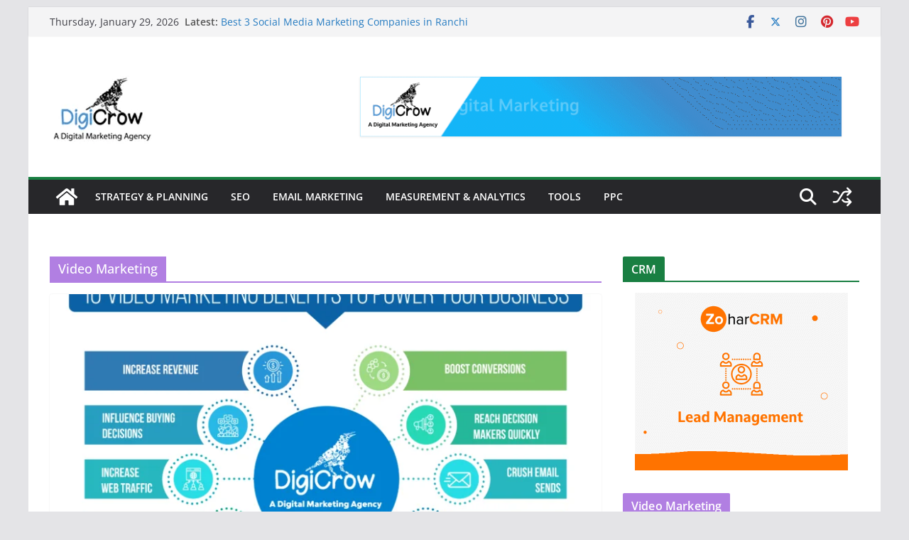

--- FILE ---
content_type: text/html; charset=UTF-8
request_url: https://blog.digicrow.in/video-marketing/
body_size: 17828
content:
<!doctype html><html lang="en-US" prefix="og: https://ogp.me/ns#"><head><meta charset="UTF-8"/><link rel="preconnect" href="https://fonts.gstatic.com/" crossorigin /><meta name="viewport" content="width=device-width, initial-scale=1"><link rel="profile" href="http://gmpg.org/xfn/11"/><title>Video Marketing Archives - DigiCrow Blog | Digital Marketing Insights &amp; AI Trends from Jharkhand</title><meta name="robots" content="follow, index, max-snippet:-1, max-video-preview:-1, max-image-preview:large"/><link rel="canonical" href="https://blog.digicrow.in/video-marketing/" /><meta property="og:locale" content="en_US" /><meta property="og:type" content="article" /><meta property="og:title" content="Video Marketing Archives - DigiCrow Blog | Digital Marketing Insights &amp; AI Trends from Jharkhand" /><meta property="og:url" content="https://blog.digicrow.in/video-marketing/" /><meta property="og:site_name" content="https://digicrow.in" /><meta property="article:publisher" content="https://www.facebook.com/ConsultDigiCrow" /><meta name="twitter:card" content="summary_large_image" /><meta name="twitter:title" content="Video Marketing Archives - DigiCrow Blog | Digital Marketing Insights &amp; AI Trends from Jharkhand" /><meta name="twitter:label1" content="Posts" /><meta name="twitter:data1" content="10" /> <script type="application/ld+json" class="rank-math-schema">{"@context":"https://schema.org","@graph":[{"@type":"Place","@id":"https://blog.digicrow.in/#place","geo":{"@type":"GeoCoordinates","latitude":"23.37578","longitude":"85.31319"},"hasMap":"https://www.google.com/maps/search/?api=1&amp;query=23.37578,85.31319","address":{"@type":"PostalAddress","streetAddress":"404, B Block, Panchwati Tower","addressLocality":"Harmu Road","addressRegion":"Ranchi","postalCode":"834001","addressCountry":"India"}},{"@type":"Organization","@id":"https://blog.digicrow.in/#organization","name":"DigiCrow Consulting","url":"https://blog.digicrow.in","sameAs":["https://www.facebook.com/ConsultDigiCrow"],"email":"consult@digicrow.in","address":{"@type":"PostalAddress","streetAddress":"404, B Block, Panchwati Tower","addressLocality":"Harmu Road","addressRegion":"Ranchi","postalCode":"834001","addressCountry":"India"},"logo":{"@type":"ImageObject","@id":"https://blog.digicrow.in/#logo","url":"https://blog.digicrow.in/wp-content/uploads/2024/01/footer-logo-1.png","contentUrl":"https://blog.digicrow.in/wp-content/uploads/2024/01/footer-logo-1.png","caption":"https://digicrow.in","inLanguage":"en-US","width":"112","height":"112"},"contactPoint":[{"@type":"ContactPoint","telephone":"+91-840-606-6666","contactType":"customer support"}],"description":"DigiCrow Consulting stands as the premier Digital Marketing Agency in Ranchi, specializing in elevating businesses through strategic Social Media Marketing and robust SEO services. Nestled in the heart of Ranchi, we harness the power of digital tools to boost your online presence, ensuring your brand stands out in local searches. As a leading SEO Company in Ranchi, our expertise in local SEO tactics ensures your business captures the attention of the local audience, driving traffic and fostering growth. With DigiCrow, experience tailored marketing solutions that resonate with your target demographic, making your brand the go-to choice in Ranchi\u2019s bustling market.\r\n\r\n #bestdigitalmarketingagencyinranchi #socialmediamarketingcompanyinranchi","legalName":"DigiCrow Consulting","location":{"@id":"https://blog.digicrow.in/#place"}},{"@type":"WebSite","@id":"https://blog.digicrow.in/#website","url":"https://blog.digicrow.in","name":"https://digicrow.in","alternateName":"DigiCrow","publisher":{"@id":"https://blog.digicrow.in/#organization"},"inLanguage":"en-US"},{"@type":"BreadcrumbList","@id":"https://blog.digicrow.in/video-marketing/#breadcrumb","itemListElement":[{"@type":"ListItem","position":"1","item":{"@id":"https://blog.digicrow.in","name":"Home"}},{"@type":"ListItem","position":"2","item":{"@id":"https://blog.digicrow.in/video-marketing/","name":"Video Marketing"}}]},{"@type":"CollectionPage","@id":"https://blog.digicrow.in/video-marketing/#webpage","url":"https://blog.digicrow.in/video-marketing/","name":"Video Marketing Archives - DigiCrow Blog | Digital Marketing Insights &amp; AI Trends from Jharkhand","isPartOf":{"@id":"https://blog.digicrow.in/#website"},"inLanguage":"en-US","breadcrumb":{"@id":"https://blog.digicrow.in/video-marketing/#breadcrumb"}}]}</script> <link rel='dns-prefetch' href='//www.googletagmanager.com' /><link rel='dns-prefetch' href='//fonts.googleapis.com' /><link rel="alternate" type="application/rss+xml" title="DigiCrow Blog | Digital Marketing Insights &amp; AI Trends from Jharkhand &raquo; Feed" href="https://blog.digicrow.in/feed/" /><link rel="alternate" type="application/rss+xml" title="DigiCrow Blog | Digital Marketing Insights &amp; AI Trends from Jharkhand &raquo; Comments Feed" href="https://blog.digicrow.in/comments/feed/" /><link rel="alternate" type="application/rss+xml" title="DigiCrow Blog | Digital Marketing Insights &amp; AI Trends from Jharkhand &raquo; Video Marketing Category Feed" href="https://blog.digicrow.in/video-marketing/feed/" />
 <script src="//www.googletagmanager.com/gtag/js?id=G-22SH9CDSC6"  data-cfasync="false" data-wpfc-render="false" type="text/javascript" async></script> <script data-cfasync="false" data-wpfc-render="false" type="text/javascript">var mi_version = '9.11.1';
				var mi_track_user = true;
				var mi_no_track_reason = '';
								var MonsterInsightsDefaultLocations = {"page_location":"https:\/\/blog.digicrow.in\/video-marketing\/"};
								if ( typeof MonsterInsightsPrivacyGuardFilter === 'function' ) {
					var MonsterInsightsLocations = (typeof MonsterInsightsExcludeQuery === 'object') ? MonsterInsightsPrivacyGuardFilter( MonsterInsightsExcludeQuery ) : MonsterInsightsPrivacyGuardFilter( MonsterInsightsDefaultLocations );
				} else {
					var MonsterInsightsLocations = (typeof MonsterInsightsExcludeQuery === 'object') ? MonsterInsightsExcludeQuery : MonsterInsightsDefaultLocations;
				}

								var disableStrs = [
										'ga-disable-G-22SH9CDSC6',
									];

				/* Function to detect opted out users */
				function __gtagTrackerIsOptedOut() {
					for (var index = 0; index < disableStrs.length; index++) {
						if (document.cookie.indexOf(disableStrs[index] + '=true') > -1) {
							return true;
						}
					}

					return false;
				}

				/* Disable tracking if the opt-out cookie exists. */
				if (__gtagTrackerIsOptedOut()) {
					for (var index = 0; index < disableStrs.length; index++) {
						window[disableStrs[index]] = true;
					}
				}

				/* Opt-out function */
				function __gtagTrackerOptout() {
					for (var index = 0; index < disableStrs.length; index++) {
						document.cookie = disableStrs[index] + '=true; expires=Thu, 31 Dec 2099 23:59:59 UTC; path=/';
						window[disableStrs[index]] = true;
					}
				}

				if ('undefined' === typeof gaOptout) {
					function gaOptout() {
						__gtagTrackerOptout();
					}
				}
								window.dataLayer = window.dataLayer || [];

				window.MonsterInsightsDualTracker = {
					helpers: {},
					trackers: {},
				};
				if (mi_track_user) {
					function __gtagDataLayer() {
						dataLayer.push(arguments);
					}

					function __gtagTracker(type, name, parameters) {
						if (!parameters) {
							parameters = {};
						}

						if (parameters.send_to) {
							__gtagDataLayer.apply(null, arguments);
							return;
						}

						if (type === 'event') {
														parameters.send_to = monsterinsights_frontend.v4_id;
							var hookName = name;
							if (typeof parameters['event_category'] !== 'undefined') {
								hookName = parameters['event_category'] + ':' + name;
							}

							if (typeof MonsterInsightsDualTracker.trackers[hookName] !== 'undefined') {
								MonsterInsightsDualTracker.trackers[hookName](parameters);
							} else {
								__gtagDataLayer('event', name, parameters);
							}
							
						} else {
							__gtagDataLayer.apply(null, arguments);
						}
					}

					__gtagTracker('js', new Date());
					__gtagTracker('set', {
						'developer_id.dZGIzZG': true,
											});
					if ( MonsterInsightsLocations.page_location ) {
						__gtagTracker('set', MonsterInsightsLocations);
					}
										__gtagTracker('config', 'G-22SH9CDSC6', {"forceSSL":"true","link_attribution":"true"} );
										window.gtag = __gtagTracker;										(function () {
						/* https://developers.google.com/analytics/devguides/collection/analyticsjs/ */
						/* ga and __gaTracker compatibility shim. */
						var noopfn = function () {
							return null;
						};
						var newtracker = function () {
							return new Tracker();
						};
						var Tracker = function () {
							return null;
						};
						var p = Tracker.prototype;
						p.get = noopfn;
						p.set = noopfn;
						p.send = function () {
							var args = Array.prototype.slice.call(arguments);
							args.unshift('send');
							__gaTracker.apply(null, args);
						};
						var __gaTracker = function () {
							var len = arguments.length;
							if (len === 0) {
								return;
							}
							var f = arguments[len - 1];
							if (typeof f !== 'object' || f === null || typeof f.hitCallback !== 'function') {
								if ('send' === arguments[0]) {
									var hitConverted, hitObject = false, action;
									if ('event' === arguments[1]) {
										if ('undefined' !== typeof arguments[3]) {
											hitObject = {
												'eventAction': arguments[3],
												'eventCategory': arguments[2],
												'eventLabel': arguments[4],
												'value': arguments[5] ? arguments[5] : 1,
											}
										}
									}
									if ('pageview' === arguments[1]) {
										if ('undefined' !== typeof arguments[2]) {
											hitObject = {
												'eventAction': 'page_view',
												'page_path': arguments[2],
											}
										}
									}
									if (typeof arguments[2] === 'object') {
										hitObject = arguments[2];
									}
									if (typeof arguments[5] === 'object') {
										Object.assign(hitObject, arguments[5]);
									}
									if ('undefined' !== typeof arguments[1].hitType) {
										hitObject = arguments[1];
										if ('pageview' === hitObject.hitType) {
											hitObject.eventAction = 'page_view';
										}
									}
									if (hitObject) {
										action = 'timing' === arguments[1].hitType ? 'timing_complete' : hitObject.eventAction;
										hitConverted = mapArgs(hitObject);
										__gtagTracker('event', action, hitConverted);
									}
								}
								return;
							}

							function mapArgs(args) {
								var arg, hit = {};
								var gaMap = {
									'eventCategory': 'event_category',
									'eventAction': 'event_action',
									'eventLabel': 'event_label',
									'eventValue': 'event_value',
									'nonInteraction': 'non_interaction',
									'timingCategory': 'event_category',
									'timingVar': 'name',
									'timingValue': 'value',
									'timingLabel': 'event_label',
									'page': 'page_path',
									'location': 'page_location',
									'title': 'page_title',
									'referrer' : 'page_referrer',
								};
								for (arg in args) {
																		if (!(!args.hasOwnProperty(arg) || !gaMap.hasOwnProperty(arg))) {
										hit[gaMap[arg]] = args[arg];
									} else {
										hit[arg] = args[arg];
									}
								}
								return hit;
							}

							try {
								f.hitCallback();
							} catch (ex) {
							}
						};
						__gaTracker.create = newtracker;
						__gaTracker.getByName = newtracker;
						__gaTracker.getAll = function () {
							return [];
						};
						__gaTracker.remove = noopfn;
						__gaTracker.loaded = true;
						window['__gaTracker'] = __gaTracker;
					})();
									} else {
										console.log("");
					(function () {
						function __gtagTracker() {
							return null;
						}

						window['__gtagTracker'] = __gtagTracker;
						window['gtag'] = __gtagTracker;
					})();
									}</script>  <script>WebFontConfig={google:{families:["Open Sans:0"]}};if ( typeof WebFont === "object" && typeof WebFont.load === "function" ) { WebFont.load( WebFontConfig ); }</script><script data-optimized="1" src="https://blog.digicrow.in/wp-content/plugins/litespeed-cache/assets/js/webfontloader.min.js"></script><link data-optimized="2" rel="stylesheet" href="https://blog.digicrow.in/wp-content/litespeed/css/2f21f2357f10399fe2305377a20e8670.css?ver=bfc7b" /> <script type="text/javascript" src="https://blog.digicrow.in/wp-content/plugins/google-analytics-for-wordpress/assets/js/frontend-gtag.min.js" id="monsterinsights-frontend-script-js" async="async" data-wp-strategy="async"></script> <script data-cfasync="false" data-wpfc-render="false" type="text/javascript" id='monsterinsights-frontend-script-js-extra'>/*  */
var monsterinsights_frontend = {"js_events_tracking":"true","download_extensions":"doc,pdf,ppt,zip,xls,docx,pptx,xlsx","inbound_paths":"[{\"path\":\"\\\/go\\\/\",\"label\":\"affiliate\"},{\"path\":\"\\\/recommend\\\/\",\"label\":\"affiliate\"}]","home_url":"https:\/\/blog.digicrow.in","hash_tracking":"false","v4_id":"G-22SH9CDSC6"};/*  */</script> <script type="text/javascript" src="https://blog.digicrow.in/wp-includes/js/jquery/jquery.min.js" id="jquery-core-js"></script> 
 <script type="text/javascript" src="https://www.googletagmanager.com/gtag/js?id=GT-WF6C3HL" id="google_gtagjs-js" async></script> <script type="text/javascript" id="google_gtagjs-js-after">/*  */
window.dataLayer = window.dataLayer || [];function gtag(){dataLayer.push(arguments);}
gtag("set","linker",{"domains":["blog.digicrow.in"]});
gtag("js", new Date());
gtag("set", "developer_id.dZTNiMT", true);
gtag("config", "GT-WF6C3HL");
//# sourceURL=google_gtagjs-js-after
/*  */</script> <link rel="https://api.w.org/" href="https://blog.digicrow.in/wp-json/" /><link rel="alternate" title="JSON" type="application/json" href="https://blog.digicrow.in/wp-json/wp/v2/categories/18" /><link rel="EditURI" type="application/rsd+xml" title="RSD" href="https://blog.digicrow.in/xmlrpc.php?rsd" /><meta name="generator" content="WordPress 6.9" /><meta name="generator" content="Everest Forms 3.4.1" /><meta name="generator" content="Site Kit by Google 1.171.0" /><meta name="follow.[base64]" content="gVVquJTkvwP4WQ5Dtz0m"/><link rel="icon" href="https://blog.digicrow.in/wp-content/uploads/2023/03/cropped-cropped-DigiCrow-Logo-32x32.jpeg" sizes="32x32" /><link rel="icon" href="https://blog.digicrow.in/wp-content/uploads/2023/03/cropped-cropped-DigiCrow-Logo-192x192.jpeg" sizes="192x192" /><link rel="apple-touch-icon" href="https://blog.digicrow.in/wp-content/uploads/2023/03/cropped-cropped-DigiCrow-Logo-180x180.jpeg" /><meta name="msapplication-TileImage" content="https://blog.digicrow.in/wp-content/uploads/2023/03/cropped-cropped-DigiCrow-Logo-270x270.jpeg" /></head><body class="archive category category-video-marketing category-18 wp-custom-logo wp-embed-responsive wp-theme-colormag everest-forms-no-js sfsi_actvite_theme_default cm-header-layout-1 adv-style-1 cm-normal-container cm-right-sidebar right-sidebar boxed cm-started-content"><div id="page" class="hfeed site">
<a class="skip-link screen-reader-text" href="#main">Skip to content</a><header id="cm-masthead" class="cm-header cm-layout-1 cm-layout-1-style-1 cm-full-width"><div class="cm-top-bar"><div class="cm-container"><div class="cm-row"><div class="cm-top-bar__1"><div class="date-in-header">
Thursday, January 29, 2026</div><div class="breaking-news">
<strong class="breaking-news-latest">Latest:</strong><ul class="newsticker"><li>
<a href="https://blog.digicrow.in/the-success-of-movie-stree2-by-digicrow/" title="7 Lessons To Learn: From the Success of Movie STREE2">
7 Lessons To Learn: From the Success of Movie STREE2						</a></li><li>
<a href="https://blog.digicrow.in/go-bold-or-home-make-the-bold-move-with-digicrow/" title="Unleash Your Brand’s Potential: Make The Bold Move With DigiCrow">
Unleash Your Brand’s Potential: Make The Bold Move With DigiCrow						</a></li><li>
<a href="https://blog.digicrow.in/gb-whatsapp-update-safety-review-user-recommendations/" title="Exploring the Latest GB WhatsApp Update: Is It Safe for Users?">
Exploring the Latest GB WhatsApp Update: Is It Safe for Users?						</a></li><li>
<a href="https://blog.digicrow.in/the-10-best-social-media-agencies-in-indore-2024/" title="The 10 Best Social Media Agencies in Indore (2024)">
The 10 Best Social Media Agencies in Indore (2024)						</a></li><li>
<a href="https://blog.digicrow.in/best-3-social-media-marketing-companies-in-ranchi/" title="Best 3 Social Media Marketing Companies in Ranchi">
Best 3 Social Media Marketing Companies in Ranchi						</a></li></ul></div></div><div class="cm-top-bar__2"><div class="social-links"><ul><li><a href="https://www.facebook.com/ConsultDigiCrow" target="_blank"><i class="fa fa-facebook"></i></a></li><li><a href="https://twitter.com/DigiCrow" target="_blank"><i class="fa-brands fa-x-twitter"></i></a></li><li><a href="https://www.instagram.com/consultdigicrow/" target="_blank"><i class="fa fa-instagram"></i></a></li><li><a href="https://in.pinterest.com/ConsultDigiCrow/" target="_blank"><i class="fa fa-pinterest"></i></a></li><li><a href="#" target="_blank"><i class="fa fa-youtube"></i></a></li></ul></div></div></div></div></div><div class="cm-main-header"><div id="cm-header-1" class="cm-header-1"><div class="cm-container"><div class="cm-row"><div class="cm-header-col-1"><div id="cm-site-branding" class="cm-site-branding">
<a href="https://blog.digicrow.in/" class="custom-logo-link" rel="home"><img width="150" height="150" src="https://blog.digicrow.in/wp-content/uploads/2023/03/cropped-blog-logo.webp" class="custom-logo" alt="Digital Marketing Agency in Ranchi" decoding="async" /></a></div></div><div class="cm-header-col-2"><div id="header-right-sidebar" class="clearfix"><aside id="colormag_728x90_advertisement_widget-1" class="widget cm-728x90-advertisemen-widget clearfix widget-colormag_header_sidebar"><div class="advertisement_728x90"><div class="cm-advertisement-content"><a href="https://digicrow.in" class="single_ad_728x90" target="_blank" rel="nofollow"><img src="https://blog.digicrow.in/wp-content/uploads/2023/03/Ad-Prime-Digital-Marketing-DigiCrow-Blog.gif" width="728" height="90" alt="Services offered by DigiCrow"></a></div></div></aside></div></div></div></div></div><div id="cm-header-2" class="cm-header-2"><nav id="cm-primary-nav" class="cm-primary-nav"><div class="cm-container"><div class="cm-row"><div class="cm-home-icon">
<a href="https://blog.digicrow.in/"
title="DigiCrow Blog | Digital Marketing Insights &amp; AI Trends from Jharkhand"
>
<svg class="cm-icon cm-icon--home" xmlns="http://www.w3.org/2000/svg" viewBox="0 0 28 22"><path d="M13.6465 6.01133L5.11148 13.0409V20.6278C5.11148 20.8242 5.18952 21.0126 5.32842 21.1515C5.46733 21.2904 5.65572 21.3685 5.85217 21.3685L11.0397 21.3551C11.2355 21.3541 11.423 21.2756 11.5611 21.1368C11.6992 20.998 11.7767 20.8102 11.7767 20.6144V16.1837C11.7767 15.9873 11.8547 15.7989 11.9937 15.66C12.1326 15.521 12.321 15.443 12.5174 15.443H15.4801C15.6766 15.443 15.865 15.521 16.0039 15.66C16.1428 15.7989 16.2208 15.9873 16.2208 16.1837V20.6111C16.2205 20.7086 16.2394 20.8052 16.2765 20.8953C16.3136 20.9854 16.3681 21.0673 16.4369 21.1364C16.5057 21.2054 16.5875 21.2602 16.6775 21.2975C16.7675 21.3349 16.864 21.3541 16.9615 21.3541L22.1472 21.3685C22.3436 21.3685 22.532 21.2904 22.6709 21.1515C22.8099 21.0126 22.8879 20.8242 22.8879 20.6278V13.0358L14.3548 6.01133C14.2544 5.93047 14.1295 5.88637 14.0006 5.88637C13.8718 5.88637 13.7468 5.93047 13.6465 6.01133ZM27.1283 10.7892L23.2582 7.59917V1.18717C23.2582 1.03983 23.1997 0.898538 23.0955 0.794359C22.9913 0.69018 22.8501 0.631653 22.7027 0.631653H20.1103C19.963 0.631653 19.8217 0.69018 19.7175 0.794359C19.6133 0.898538 19.5548 1.03983 19.5548 1.18717V4.54848L15.4102 1.13856C15.0125 0.811259 14.5134 0.632307 13.9983 0.632307C13.4832 0.632307 12.9841 0.811259 12.5864 1.13856L0.868291 10.7892C0.81204 10.8357 0.765501 10.8928 0.731333 10.9573C0.697165 11.0218 0.676038 11.0924 0.66916 11.165C0.662282 11.2377 0.669786 11.311 0.691245 11.3807C0.712704 11.4505 0.747696 11.5153 0.794223 11.5715L1.97469 13.0066C2.02109 13.063 2.07816 13.1098 2.14264 13.1441C2.20711 13.1784 2.27773 13.1997 2.35044 13.2067C2.42315 13.2137 2.49653 13.2063 2.56638 13.1849C2.63623 13.1636 2.70118 13.1286 2.7575 13.0821L13.6465 4.11333C13.7468 4.03247 13.8718 3.98837 14.0006 3.98837C14.1295 3.98837 14.2544 4.03247 14.3548 4.11333L25.2442 13.0821C25.3004 13.1286 25.3653 13.1636 25.435 13.1851C25.5048 13.2065 25.5781 13.214 25.6507 13.2071C25.7234 13.2003 25.794 13.1791 25.8584 13.145C25.9229 13.1108 25.98 13.0643 26.0265 13.008L27.207 11.5729C27.2535 11.5164 27.2883 11.4512 27.3095 11.3812C27.3307 11.3111 27.3379 11.2375 27.3306 11.1647C27.3233 11.0919 27.3016 11.0212 27.2669 10.9568C27.2322 10.8923 27.1851 10.8354 27.1283 10.7892Z" /></svg>					</a></div><div class="cm-header-actions"><div class="cm-random-post">
<a href="https://blog.digicrow.in/digital-marketing-in-2024/" title="View a random post">
<svg class="cm-icon cm-icon--random-fill" xmlns="http://www.w3.org/2000/svg" viewBox="0 0 24 24"><path d="M16.812 13.176a.91.91 0 0 1 1.217-.063l.068.063 3.637 3.636a.909.909 0 0 1 0 1.285l-3.637 3.637a.91.91 0 0 1-1.285-1.286l2.084-2.084H15.59a4.545 4.545 0 0 1-3.726-2.011l-.3-.377-.055-.076a.909.909 0 0 1 1.413-1.128l.063.07.325.41.049.066a2.729 2.729 0 0 0 2.25 1.228h3.288l-2.084-2.085-.063-.069a.91.91 0 0 1 .063-1.216Zm0-10.91a.91.91 0 0 1 1.217-.062l.068.062 3.637 3.637a.909.909 0 0 1 0 1.285l-3.637 3.637a.91.91 0 0 1-1.285-1.286l2.084-2.084h-3.242a2.727 2.727 0 0 0-2.242 1.148L8.47 16.396a4.546 4.546 0 0 1-3.768 1.966v.002H2.91a.91.91 0 1 1 0-1.818h1.8l.165-.004a2.727 2.727 0 0 0 2.076-1.146l4.943-7.792.024-.036.165-.22a4.547 4.547 0 0 1 3.58-1.712h3.234l-2.084-2.084-.063-.069a.91.91 0 0 1 .063-1.217Zm-12.11 3.37a4.546 4.546 0 0 1 3.932 2.222l.152.278.038.086a.909.909 0 0 1-1.616.814l-.046-.082-.091-.166a2.728 2.728 0 0 0-2.173-1.329l-.19-.004H2.91a.91.91 0 0 1 0-1.819h1.792Z" /></svg>				</a></div><div class="cm-top-search">
<i class="fa fa-search search-top"></i><div class="search-form-top"><form action="https://blog.digicrow.in/" class="search-form searchform clearfix" method="get" role="search"><div class="search-wrap">
<input type="search"
class="s field"
name="s"
value=""
placeholder="Search"
/><button class="search-icon" type="submit"></button></div></form></div></div></div><p class="cm-menu-toggle" aria-expanded="false">
<svg class="cm-icon cm-icon--bars" xmlns="http://www.w3.org/2000/svg" viewBox="0 0 24 24"><path d="M21 19H3a1 1 0 0 1 0-2h18a1 1 0 0 1 0 2Zm0-6H3a1 1 0 0 1 0-2h18a1 1 0 0 1 0 2Zm0-6H3a1 1 0 0 1 0-2h18a1 1 0 0 1 0 2Z"></path></svg>						<svg class="cm-icon cm-icon--x-mark" xmlns="http://www.w3.org/2000/svg" viewBox="0 0 24 24"><path d="m13.4 12 8.3-8.3c.4-.4.4-1 0-1.4s-1-.4-1.4 0L12 10.6 3.7 2.3c-.4-.4-1-.4-1.4 0s-.4 1 0 1.4l8.3 8.3-8.3 8.3c-.4.4-.4 1 0 1.4.2.2.4.3.7.3s.5-.1.7-.3l8.3-8.3 8.3 8.3c.2.2.5.3.7.3s.5-.1.7-.3c.4-.4.4-1 0-1.4L13.4 12z"></path></svg></p><div class="cm-menu-primary-container"><ul id="menu-categories-menu" class="menu"><li id="menu-item-451" class="menu-item menu-item-type-taxonomy menu-item-object-category menu-item-451"><a href="https://blog.digicrow.in/strategy-and-planning/">Strategy &amp; Planning</a></li><li id="menu-item-599" class="menu-item menu-item-type-taxonomy menu-item-object-category menu-item-599"><a href="https://blog.digicrow.in/search-engine-optimization/">SEO</a></li><li id="menu-item-450" class="menu-item menu-item-type-taxonomy menu-item-object-category menu-item-450"><a href="https://blog.digicrow.in/e-mail-marketing/">Email Marketing</a></li><li id="menu-item-452" class="menu-item menu-item-type-taxonomy menu-item-object-category menu-item-452"><a href="https://blog.digicrow.in/measurement-and-reporting/">Measurement &amp; Analytics</a></li><li id="menu-item-455" class="menu-item menu-item-type-taxonomy menu-item-object-category menu-item-455"><a href="https://blog.digicrow.in/technology/">Tools</a></li><li id="menu-item-456" class="menu-item menu-item-type-taxonomy menu-item-object-category menu-item-456"><a href="https://blog.digicrow.in/featured/">PPC</a></li></ul></div></div></div></nav></div></div></header><div id="cm-content" class="cm-content"><div class="cm-container"><div class="cm-row"><div id="cm-primary" class="cm-primary"><header class="cm-page-header"><h1 class="cm-page-title" style="border-bottom-color: #b17fe2"><span style="background-color: #b17fe2">Video Marketing</span></h1></header><div class="cm-posts cm-layout-2 cm-layout-2-style-1 col-2" ><article id="post-687"
class=" post-687 post type-post status-publish format-standard has-post-thumbnail hentry category-video-marketing tag-digicrow tag-digital-marketing tag-seo tag-video-marketing"><div class="cm-featured-image">
<a href="https://blog.digicrow.in/video-marketing-plays-crucial-role-in-digital-marketing/" title="How video marketing plays crucial role in Digital Marketing">
<img width="800" height="445" src="https://blog.digicrow.in/wp-content/uploads/2023/06/Video-Marketing-10-6-2023-01-800x445.png" class="attachment-colormag-featured-image size-colormag-featured-image wp-post-image" alt="Video Marketing" decoding="async" fetchpriority="high" title="How video marketing plays crucial role in Digital Marketing 1">
</a></div><div class="cm-post-content"><div class="cm-entry-header-meta"><div class="cm-post-categories"><a href="https://blog.digicrow.in/video-marketing/" style="background:#b17fe2" rel="category tag">Video Marketing</a></div></div><div class="cm-below-entry-meta cm-separator-default "><span class="cm-post-date"><a href="https://blog.digicrow.in/video-marketing-plays-crucial-role-in-digital-marketing/" title="10:47 am" rel="bookmark"><svg class="cm-icon cm-icon--calendar-fill" xmlns="http://www.w3.org/2000/svg" viewBox="0 0 24 24"><path d="M21.1 6.6v1.6c0 .6-.4 1-1 1H3.9c-.6 0-1-.4-1-1V6.6c0-1.5 1.3-2.8 2.8-2.8h1.7V3c0-.6.4-1 1-1s1 .4 1 1v.8h5.2V3c0-.6.4-1 1-1s1 .4 1 1v.8h1.7c1.5 0 2.8 1.3 2.8 2.8zm-1 4.6H3.9c-.6 0-1 .4-1 1v7c0 1.5 1.3 2.8 2.8 2.8h12.6c1.5 0 2.8-1.3 2.8-2.8v-7c0-.6-.4-1-1-1z"></path></svg> <time class="entry-date published updated" datetime="2023-06-12T10:47:06+05:30">June 12, 2023</time></a></span>
<span class="cm-author cm-vcard">
<svg class="cm-icon cm-icon--user" xmlns="http://www.w3.org/2000/svg" viewBox="0 0 24 24"><path d="M7 7c0-2.8 2.2-5 5-5s5 2.2 5 5-2.2 5-5 5-5-2.2-5-5zm9 7H8c-2.8 0-5 2.2-5 5v2c0 .6.4 1 1 1h16c.6 0 1-.4 1-1v-2c0-2.8-2.2-5-5-5z"></path></svg>			<a class="url fn n"
href="https://blog.digicrow.in/author/theamitmodi/"
title="theamitmodi"
>
theamitmodi			</a>
</span></div><header class="cm-entry-header"><h2 class="cm-entry-title">
<a href="https://blog.digicrow.in/video-marketing-plays-crucial-role-in-digital-marketing/" title="How video marketing plays crucial role in Digital Marketing">
How video marketing plays crucial role in Digital Marketing			</a></h2></header><div class="cm-entry-summary"><p> video marketing is crucial in today&#8217;s digital landscape due to its ability to engage audiences, increase reach, improve conversions, enhance brand awareness, enable effective storytelling, cater to mobile users, and boost SEO efforts.</p>
<a class="cm-entry-button" title="How video marketing plays crucial role in Digital Marketing" href="https://blog.digicrow.in/video-marketing-plays-crucial-role-in-digital-marketing/">
<span>Read More</span>
</a></div></div></article><article id="post-666"
class=" post-666 post type-post status-publish format-standard hentry category-social-media-marketing category-content-marketing category-video-marketing tag-digicrow tag-influencer-marketing tag-social-media-marketing tag-tourism-in-india"><div class="cm-post-content"><div class="cm-entry-header-meta"><div class="cm-post-categories"><a href="https://blog.digicrow.in/social-media-marketing/" style="background:#a38a6d" rel="category tag">Social Media</a><a href="https://blog.digicrow.in/content-marketing/" rel="category tag">Content Marketing</a><a href="https://blog.digicrow.in/video-marketing/" style="background:#b17fe2" rel="category tag">Video Marketing</a></div></div><div class="cm-below-entry-meta cm-separator-default "><span class="cm-post-date"><a href="https://blog.digicrow.in/influencer-marketing-in-tourism/" title="9:18 pm" rel="bookmark"><svg class="cm-icon cm-icon--calendar-fill" xmlns="http://www.w3.org/2000/svg" viewBox="0 0 24 24"><path d="M21.1 6.6v1.6c0 .6-.4 1-1 1H3.9c-.6 0-1-.4-1-1V6.6c0-1.5 1.3-2.8 2.8-2.8h1.7V3c0-.6.4-1 1-1s1 .4 1 1v.8h5.2V3c0-.6.4-1 1-1s1 .4 1 1v.8h1.7c1.5 0 2.8 1.3 2.8 2.8zm-1 4.6H3.9c-.6 0-1 .4-1 1v7c0 1.5 1.3 2.8 2.8 2.8h12.6c1.5 0 2.8-1.3 2.8-2.8v-7c0-.6-.4-1-1-1z"></path></svg> <time class="entry-date published updated" datetime="2023-03-23T21:18:02+05:30">March 23, 2023</time></a></span>
<span class="cm-author cm-vcard">
<svg class="cm-icon cm-icon--user" xmlns="http://www.w3.org/2000/svg" viewBox="0 0 24 24"><path d="M7 7c0-2.8 2.2-5 5-5s5 2.2 5 5-2.2 5-5 5-5-2.2-5-5zm9 7H8c-2.8 0-5 2.2-5 5v2c0 .6.4 1 1 1h16c.6 0 1-.4 1-1v-2c0-2.8-2.2-5-5-5z"></path></svg>			<a class="url fn n"
href="https://blog.digicrow.in/author/theamitmodi/"
title="theamitmodi"
>
theamitmodi			</a>
</span></div><header class="cm-entry-header"><h2 class="cm-entry-title">
<a href="https://blog.digicrow.in/influencer-marketing-in-tourism/" title="Influencer Marketing in Tourism">
Influencer Marketing in Tourism			</a></h2></header><div class="cm-entry-summary"><p>Influencers have become an integral part of the tourism industry in India. They have the ability to reach millions of</p>
<a class="cm-entry-button" title="Influencer Marketing in Tourism" href="https://blog.digicrow.in/influencer-marketing-in-tourism/">
<span>Read More</span>
</a></div></div></article><article id="post-652"
class=" post-652 post type-post status-publish format-standard hentry category-social-media-marketing category-strategy-and-planning category-video-marketing tag-digital-marketing-in-ranchi tag-video-marketing-strategy"><div class="cm-post-content"><div class="cm-entry-header-meta"><div class="cm-post-categories"><a href="https://blog.digicrow.in/social-media-marketing/" style="background:#a38a6d" rel="category tag">Social Media</a><a href="https://blog.digicrow.in/strategy-and-planning/" style="background:#dd5a5a" rel="category tag">Strategy &amp; Planning</a><a href="https://blog.digicrow.in/video-marketing/" style="background:#b17fe2" rel="category tag">Video Marketing</a></div></div><div class="cm-below-entry-meta cm-separator-default "><span class="cm-post-date"><a href="https://blog.digicrow.in/social-media-video-marketing/" title="6:15 pm" rel="bookmark"><svg class="cm-icon cm-icon--calendar-fill" xmlns="http://www.w3.org/2000/svg" viewBox="0 0 24 24"><path d="M21.1 6.6v1.6c0 .6-.4 1-1 1H3.9c-.6 0-1-.4-1-1V6.6c0-1.5 1.3-2.8 2.8-2.8h1.7V3c0-.6.4-1 1-1s1 .4 1 1v.8h5.2V3c0-.6.4-1 1-1s1 .4 1 1v.8h1.7c1.5 0 2.8 1.3 2.8 2.8zm-1 4.6H3.9c-.6 0-1 .4-1 1v7c0 1.5 1.3 2.8 2.8 2.8h12.6c1.5 0 2.8-1.3 2.8-2.8v-7c0-.6-.4-1-1-1z"></path></svg> <time class="entry-date published updated" datetime="2023-03-22T18:15:35+05:30">March 22, 2023</time></a></span>
<span class="cm-author cm-vcard">
<svg class="cm-icon cm-icon--user" xmlns="http://www.w3.org/2000/svg" viewBox="0 0 24 24"><path d="M7 7c0-2.8 2.2-5 5-5s5 2.2 5 5-2.2 5-5 5-5-2.2-5-5zm9 7H8c-2.8 0-5 2.2-5 5v2c0 .6.4 1 1 1h16c.6 0 1-.4 1-1v-2c0-2.8-2.2-5-5-5z"></path></svg>			<a class="url fn n"
href="https://blog.digicrow.in/author/theamitmodi/"
title="theamitmodi"
>
theamitmodi			</a>
</span></div><header class="cm-entry-header"><h2 class="cm-entry-title">
<a href="https://blog.digicrow.in/social-media-video-marketing/" title="What Could be the best Social Media Video Marketing Strategy">
What Could be the best Social Media Video Marketing Strategy			</a></h2></header><div class="cm-entry-summary"><p>The survey showed that 88% of marketers are satisfied with the return on investment (ROI) of their social video marketing efforts and 80% feel good about the ROI of the video ads they’re posting on social media.</p>
<a class="cm-entry-button" title="What Could be the best Social Media Video Marketing Strategy" href="https://blog.digicrow.in/social-media-video-marketing/">
<span>Read More</span>
</a></div></div></article><article id="post-656"
class=" post-656 post type-post status-publish format-standard hentry category-video-marketing category-social-media-marketing tag-social-media tag-video-marketing"><div class="cm-post-content"><div class="cm-entry-header-meta"><div class="cm-post-categories"><a href="https://blog.digicrow.in/video-marketing/" style="background:#b17fe2" rel="category tag">Video Marketing</a><a href="https://blog.digicrow.in/social-media-marketing/" style="background:#a38a6d" rel="category tag">Social Media</a></div></div><div class="cm-below-entry-meta cm-separator-default "><span class="cm-post-date"><a href="https://blog.digicrow.in/video-marketing-statistics/" title="8:13 pm" rel="bookmark"><svg class="cm-icon cm-icon--calendar-fill" xmlns="http://www.w3.org/2000/svg" viewBox="0 0 24 24"><path d="M21.1 6.6v1.6c0 .6-.4 1-1 1H3.9c-.6 0-1-.4-1-1V6.6c0-1.5 1.3-2.8 2.8-2.8h1.7V3c0-.6.4-1 1-1s1 .4 1 1v.8h5.2V3c0-.6.4-1 1-1s1 .4 1 1v.8h1.7c1.5 0 2.8 1.3 2.8 2.8zm-1 4.6H3.9c-.6 0-1 .4-1 1v7c0 1.5 1.3 2.8 2.8 2.8h12.6c1.5 0 2.8-1.3 2.8-2.8v-7c0-.6-.4-1-1-1z"></path></svg> <time class="entry-date published updated" datetime="2023-03-21T20:13:29+05:30">March 21, 2023</time></a></span>
<span class="cm-author cm-vcard">
<svg class="cm-icon cm-icon--user" xmlns="http://www.w3.org/2000/svg" viewBox="0 0 24 24"><path d="M7 7c0-2.8 2.2-5 5-5s5 2.2 5 5-2.2 5-5 5-5-2.2-5-5zm9 7H8c-2.8 0-5 2.2-5 5v2c0 .6.4 1 1 1h16c.6 0 1-.4 1-1v-2c0-2.8-2.2-5-5-5z"></path></svg>			<a class="url fn n"
href="https://blog.digicrow.in/author/theamitmodi/"
title="theamitmodi"
>
theamitmodi			</a>
</span></div><header class="cm-entry-header"><h2 class="cm-entry-title">
<a href="https://blog.digicrow.in/video-marketing-statistics/" title="Statistics on video marketing for LinkedIn, Facebook, Instagram, and Twitter">
Statistics on video marketing for LinkedIn, Facebook, Instagram, and Twitter			</a></h2></header><div class="cm-entry-summary"><p>Here are some statistics on video marketing for LinkedIn, Facebook, Instagram, and Twitter: LinkedIn: Facebook: Instagram: Twitter: Overall, Video marketing</p>
<a class="cm-entry-button" title="Statistics on video marketing for LinkedIn, Facebook, Instagram, and Twitter" href="https://blog.digicrow.in/video-marketing-statistics/">
<span>Read More</span>
</a></div></div></article><article id="post-646"
class=" post-646 post type-post status-publish format-standard hentry category-social-media-marketing category-strategy-and-planning category-video-marketing tag-instagram-marketing tag-salon-branding"><div class="cm-post-content"><div class="cm-entry-header-meta"><div class="cm-post-categories"><a href="https://blog.digicrow.in/social-media-marketing/" style="background:#a38a6d" rel="category tag">Social Media</a><a href="https://blog.digicrow.in/strategy-and-planning/" style="background:#dd5a5a" rel="category tag">Strategy &amp; Planning</a><a href="https://blog.digicrow.in/video-marketing/" style="background:#b17fe2" rel="category tag">Video Marketing</a></div></div><div class="cm-below-entry-meta cm-separator-default "><span class="cm-post-date"><a href="https://blog.digicrow.in/instagram-for-your-salon-marketing/" title="9:10 am" rel="bookmark"><svg class="cm-icon cm-icon--calendar-fill" xmlns="http://www.w3.org/2000/svg" viewBox="0 0 24 24"><path d="M21.1 6.6v1.6c0 .6-.4 1-1 1H3.9c-.6 0-1-.4-1-1V6.6c0-1.5 1.3-2.8 2.8-2.8h1.7V3c0-.6.4-1 1-1s1 .4 1 1v.8h5.2V3c0-.6.4-1 1-1s1 .4 1 1v.8h1.7c1.5 0 2.8 1.3 2.8 2.8zm-1 4.6H3.9c-.6 0-1 .4-1 1v7c0 1.5 1.3 2.8 2.8 2.8h12.6c1.5 0 2.8-1.3 2.8-2.8v-7c0-.6-.4-1-1-1z"></path></svg> <time class="entry-date published updated" datetime="2023-03-21T09:10:56+05:30">March 21, 2023</time></a></span>
<span class="cm-author cm-vcard">
<svg class="cm-icon cm-icon--user" xmlns="http://www.w3.org/2000/svg" viewBox="0 0 24 24"><path d="M7 7c0-2.8 2.2-5 5-5s5 2.2 5 5-2.2 5-5 5-5-2.2-5-5zm9 7H8c-2.8 0-5 2.2-5 5v2c0 .6.4 1 1 1h16c.6 0 1-.4 1-1v-2c0-2.8-2.2-5-5-5z"></path></svg>			<a class="url fn n"
href="https://blog.digicrow.in/author/theamitmodi/"
title="theamitmodi"
>
theamitmodi			</a>
</span></div><header class="cm-entry-header"><h2 class="cm-entry-title">
<a href="https://blog.digicrow.in/instagram-for-your-salon-marketing/" title="Why use Instagram for your Salon Marketing ?">
Why use Instagram for your Salon Marketing ?			</a></h2></header><div class="cm-entry-summary"><p>Instagram is a powerful tool for salon marketing. It is a visual platform that is perfect for showcasing your salon&#8217;s</p>
<a class="cm-entry-button" title="Why use Instagram for your Salon Marketing ?" href="https://blog.digicrow.in/instagram-for-your-salon-marketing/">
<span>Read More</span>
</a></div></div></article><article id="post-154"
class=" post-154 post type-post status-publish format-standard has-post-thumbnail hentry category-technology category-tools category-video-marketing tag-digital-marketing tag-digital-marketing-agency"><div class="cm-featured-image">
<a href="https://blog.digicrow.in/tools-available-for-digital-marketing/" title="List of tools available for Digital Marketing">
<img width="800" height="445" src="https://blog.digicrow.in/wp-content/uploads/2015/03/headphones-15600_1280-800x445.jpg" class="attachment-colormag-featured-image size-colormag-featured-image wp-post-image" alt="headphones 15600 1280" decoding="async" title="List of tools available for Digital Marketing 2">
</a></div><div class="cm-post-content"><div class="cm-entry-header-meta"><div class="cm-post-categories"><a href="https://blog.digicrow.in/technology/" style="background:#e8357c" rel="category tag">Technology</a><a href="https://blog.digicrow.in/tools/" style="background:#82ada1" rel="category tag">Tools</a><a href="https://blog.digicrow.in/video-marketing/" style="background:#b17fe2" rel="category tag">Video Marketing</a></div></div><div class="cm-below-entry-meta cm-separator-default "><span class="cm-post-date"><a href="https://blog.digicrow.in/tools-available-for-digital-marketing/" title="11:11 am" rel="bookmark"><svg class="cm-icon cm-icon--calendar-fill" xmlns="http://www.w3.org/2000/svg" viewBox="0 0 24 24"><path d="M21.1 6.6v1.6c0 .6-.4 1-1 1H3.9c-.6 0-1-.4-1-1V6.6c0-1.5 1.3-2.8 2.8-2.8h1.7V3c0-.6.4-1 1-1s1 .4 1 1v.8h5.2V3c0-.6.4-1 1-1s1 .4 1 1v.8h1.7c1.5 0 2.8 1.3 2.8 2.8zm-1 4.6H3.9c-.6 0-1 .4-1 1v7c0 1.5 1.3 2.8 2.8 2.8h12.6c1.5 0 2.8-1.3 2.8-2.8v-7c0-.6-.4-1-1-1z"></path></svg> <time class="entry-date published updated" datetime="2020-03-24T11:11:40+05:30">March 24, 2020</time></a></span>
<span class="cm-author cm-vcard">
<svg class="cm-icon cm-icon--user" xmlns="http://www.w3.org/2000/svg" viewBox="0 0 24 24"><path d="M7 7c0-2.8 2.2-5 5-5s5 2.2 5 5-2.2 5-5 5-5-2.2-5-5zm9 7H8c-2.8 0-5 2.2-5 5v2c0 .6.4 1 1 1h16c.6 0 1-.4 1-1v-2c0-2.8-2.2-5-5-5z"></path></svg>			<a class="url fn n"
href="https://blog.digicrow.in/author/digicrow/"
title="DigiCrow"
>
DigiCrow			</a>
</span></div><header class="cm-entry-header"><h2 class="cm-entry-title">
<a href="https://blog.digicrow.in/tools-available-for-digital-marketing/" title="List of tools available for Digital Marketing">
List of tools available for Digital Marketing			</a></h2></header><div class="cm-entry-summary"><p>There are numerous tools available for digital marketing that can help businesses streamline their efforts and achieve better results. Here</p>
<a class="cm-entry-button" title="List of tools available for Digital Marketing" href="https://blog.digicrow.in/tools-available-for-digital-marketing/">
<span>Read More</span>
</a></div></div></article><article id="post-146"
class=" post-146 post type-post status-publish format-standard has-post-thumbnail hentry category-social-media-marketing category-tools category-video-marketing tag-social-media tag-video-marketing"><div class="cm-featured-image">
<a href="https://blog.digicrow.in/strategy-of-video-marketing-in-social-media/" title="Strategy of Video Marketing in Social Media">
<img width="800" height="445" src="https://blog.digicrow.in/wp-content/uploads/2015/03/drone-674238_1280-1-800x445.jpg" class="attachment-colormag-featured-image size-colormag-featured-image wp-post-image" alt="drone 674238 1280 1" decoding="async" title="Strategy of Video Marketing in Social Media 3">
</a></div><div class="cm-post-content"><div class="cm-entry-header-meta"><div class="cm-post-categories"><a href="https://blog.digicrow.in/social-media-marketing/" style="background:#a38a6d" rel="category tag">Social Media</a><a href="https://blog.digicrow.in/tools/" style="background:#82ada1" rel="category tag">Tools</a><a href="https://blog.digicrow.in/video-marketing/" style="background:#b17fe2" rel="category tag">Video Marketing</a></div></div><div class="cm-below-entry-meta cm-separator-default "><span class="cm-post-date"><a href="https://blog.digicrow.in/strategy-of-video-marketing-in-social-media/" title="11:00 am" rel="bookmark"><svg class="cm-icon cm-icon--calendar-fill" xmlns="http://www.w3.org/2000/svg" viewBox="0 0 24 24"><path d="M21.1 6.6v1.6c0 .6-.4 1-1 1H3.9c-.6 0-1-.4-1-1V6.6c0-1.5 1.3-2.8 2.8-2.8h1.7V3c0-.6.4-1 1-1s1 .4 1 1v.8h5.2V3c0-.6.4-1 1-1s1 .4 1 1v.8h1.7c1.5 0 2.8 1.3 2.8 2.8zm-1 4.6H3.9c-.6 0-1 .4-1 1v7c0 1.5 1.3 2.8 2.8 2.8h12.6c1.5 0 2.8-1.3 2.8-2.8v-7c0-.6-.4-1-1-1z"></path></svg> <time class="entry-date published updated" datetime="2020-03-24T11:00:45+05:30">March 24, 2020</time></a></span>
<span class="cm-author cm-vcard">
<svg class="cm-icon cm-icon--user" xmlns="http://www.w3.org/2000/svg" viewBox="0 0 24 24"><path d="M7 7c0-2.8 2.2-5 5-5s5 2.2 5 5-2.2 5-5 5-5-2.2-5-5zm9 7H8c-2.8 0-5 2.2-5 5v2c0 .6.4 1 1 1h16c.6 0 1-.4 1-1v-2c0-2.8-2.2-5-5-5z"></path></svg>			<a class="url fn n"
href="https://blog.digicrow.in/author/digicrow/"
title="DigiCrow"
>
DigiCrow			</a>
</span></div><header class="cm-entry-header"><h2 class="cm-entry-title">
<a href="https://blog.digicrow.in/strategy-of-video-marketing-in-social-media/" title="Strategy of Video Marketing in Social Media">
Strategy of Video Marketing in Social Media			</a></h2></header><div class="cm-entry-summary"><p>Video marketing is a highly effective way to engage audiences on social media. Here are some steps to develop a</p>
<a class="cm-entry-button" title="Strategy of Video Marketing in Social Media" href="https://blog.digicrow.in/strategy-of-video-marketing-in-social-media/">
<span>Read More</span>
</a></div></div></article><article id="post-83"
class=" post-83 post type-post status-publish format-standard has-post-thumbnail hentry category-pay-per-click-management category-social-media-marketing category-strategy-and-planning category-video-marketing tag-facebook-boost tag-ppc-management tag-social-media-ad"><div class="cm-featured-image">
<a href="https://blog.digicrow.in/what-to-do-if-facebook-boost-is-not-working/" title="What to do if facebook boost is not working">
<img width="800" height="445" src="https://blog.digicrow.in/wp-content/uploads/2015/03/basketball-95607_1280-800x445.jpg" class="attachment-colormag-featured-image size-colormag-featured-image wp-post-image" alt="basketball 95607 1280" decoding="async" loading="lazy" title="What to do if facebook boost is not working 4">
</a></div><div class="cm-post-content"><div class="cm-entry-header-meta"><div class="cm-post-categories"><a href="https://blog.digicrow.in/pay-per-click-management/" style="background:#b5b5b5" rel="category tag">PPC</a><a href="https://blog.digicrow.in/social-media-marketing/" style="background:#a38a6d" rel="category tag">Social Media</a><a href="https://blog.digicrow.in/strategy-and-planning/" style="background:#dd5a5a" rel="category tag">Strategy &amp; Planning</a><a href="https://blog.digicrow.in/video-marketing/" style="background:#b17fe2" rel="category tag">Video Marketing</a></div></div><div class="cm-below-entry-meta cm-separator-default "><span class="cm-post-date"><a href="https://blog.digicrow.in/what-to-do-if-facebook-boost-is-not-working/" title="7:06 am" rel="bookmark"><svg class="cm-icon cm-icon--calendar-fill" xmlns="http://www.w3.org/2000/svg" viewBox="0 0 24 24"><path d="M21.1 6.6v1.6c0 .6-.4 1-1 1H3.9c-.6 0-1-.4-1-1V6.6c0-1.5 1.3-2.8 2.8-2.8h1.7V3c0-.6.4-1 1-1s1 .4 1 1v.8h5.2V3c0-.6.4-1 1-1s1 .4 1 1v.8h1.7c1.5 0 2.8 1.3 2.8 2.8zm-1 4.6H3.9c-.6 0-1 .4-1 1v7c0 1.5 1.3 2.8 2.8 2.8h12.6c1.5 0 2.8-1.3 2.8-2.8v-7c0-.6-.4-1-1-1z"></path></svg> <time class="entry-date published updated" datetime="2020-03-24T07:06:47+05:30">March 24, 2020</time></a></span>
<span class="cm-author cm-vcard">
<svg class="cm-icon cm-icon--user" xmlns="http://www.w3.org/2000/svg" viewBox="0 0 24 24"><path d="M7 7c0-2.8 2.2-5 5-5s5 2.2 5 5-2.2 5-5 5-5-2.2-5-5zm9 7H8c-2.8 0-5 2.2-5 5v2c0 .6.4 1 1 1h16c.6 0 1-.4 1-1v-2c0-2.8-2.2-5-5-5z"></path></svg>			<a class="url fn n"
href="https://blog.digicrow.in/author/digicrow/"
title="DigiCrow"
>
DigiCrow			</a>
</span></div><header class="cm-entry-header"><h2 class="cm-entry-title">
<a href="https://blog.digicrow.in/what-to-do-if-facebook-boost-is-not-working/" title="What to do if facebook boost is not working">
What to do if facebook boost is not working			</a></h2></header><div class="cm-entry-summary"><p>If your Facebook boost is not working for you, there are several things you can do to troubleshoot the issue:</p>
<a class="cm-entry-button" title="What to do if facebook boost is not working" href="https://blog.digicrow.in/what-to-do-if-facebook-boost-is-not-working/">
<span>Read More</span>
</a></div></div></article><article id="post-70"
class=" post-70 post type-post status-publish format-standard has-post-thumbnail hentry category-social-media-marketing category-video-marketing tag-digital-marketing-in-ranchi tag-social-media tag-social-media-management tag-social-media-marketing"><div class="cm-featured-image">
<a href="https://blog.digicrow.in/best-strategy-of-social-media-marketing/" title="Best Strategy of Social Media Marketing">
<img width="800" height="445" src="https://blog.digicrow.in/wp-content/uploads/2015/03/model-600225_1280-800x445.jpg" class="attachment-colormag-featured-image size-colormag-featured-image wp-post-image" alt="model 600225 1280" decoding="async" loading="lazy" title="Best Strategy of Social Media Marketing 5">
</a></div><div class="cm-post-content"><div class="cm-entry-header-meta"><div class="cm-post-categories"><a href="https://blog.digicrow.in/social-media-marketing/" style="background:#a38a6d" rel="category tag">Social Media</a><a href="https://blog.digicrow.in/video-marketing/" style="background:#b17fe2" rel="category tag">Video Marketing</a></div></div><div class="cm-below-entry-meta cm-separator-default "><span class="cm-post-date"><a href="https://blog.digicrow.in/best-strategy-of-social-media-marketing/" title="6:31 am" rel="bookmark"><svg class="cm-icon cm-icon--calendar-fill" xmlns="http://www.w3.org/2000/svg" viewBox="0 0 24 24"><path d="M21.1 6.6v1.6c0 .6-.4 1-1 1H3.9c-.6 0-1-.4-1-1V6.6c0-1.5 1.3-2.8 2.8-2.8h1.7V3c0-.6.4-1 1-1s1 .4 1 1v.8h5.2V3c0-.6.4-1 1-1s1 .4 1 1v.8h1.7c1.5 0 2.8 1.3 2.8 2.8zm-1 4.6H3.9c-.6 0-1 .4-1 1v7c0 1.5 1.3 2.8 2.8 2.8h12.6c1.5 0 2.8-1.3 2.8-2.8v-7c0-.6-.4-1-1-1z"></path></svg> <time class="entry-date published updated" datetime="2020-03-24T06:31:54+05:30">March 24, 2020</time></a></span>
<span class="cm-author cm-vcard">
<svg class="cm-icon cm-icon--user" xmlns="http://www.w3.org/2000/svg" viewBox="0 0 24 24"><path d="M7 7c0-2.8 2.2-5 5-5s5 2.2 5 5-2.2 5-5 5-5-2.2-5-5zm9 7H8c-2.8 0-5 2.2-5 5v2c0 .6.4 1 1 1h16c.6 0 1-.4 1-1v-2c0-2.8-2.2-5-5-5z"></path></svg>			<a class="url fn n"
href="https://blog.digicrow.in/author/digicrow/"
title="DigiCrow"
>
DigiCrow			</a>
</span></div><header class="cm-entry-header"><h2 class="cm-entry-title">
<a href="https://blog.digicrow.in/best-strategy-of-social-media-marketing/" title="Best Strategy of Social Media Marketing">
Best Strategy of Social Media Marketing			</a></h2></header><div class="cm-entry-summary"><p>The best way of social media marketing depends on your business goals, target audience, and resources. However, here are some</p>
<a class="cm-entry-button" title="Best Strategy of Social Media Marketing" href="https://blog.digicrow.in/best-strategy-of-social-media-marketing/">
<span>Read More</span>
</a></div></div></article><article id="post-476"
class=" post-476 post type-post status-publish format-standard has-post-thumbnail hentry category-content-marketing category-video-marketing category-whatsapp-marketing tag-digital-marketing tag-mobile-marketing"><div class="cm-featured-image">
<a href="https://blog.digicrow.in/how-to-do-mobile-marketing/" title="How to do Mobile Marketing">
<img width="800" height="445" src="https://blog.digicrow.in/wp-content/uploads/2015/03/office-620817_1920-800x445.jpg" class="attachment-colormag-featured-image size-colormag-featured-image wp-post-image" alt="office 620817 1920" decoding="async" loading="lazy" title="How to do Mobile Marketing 6">
</a></div><div class="cm-post-content"><div class="cm-entry-header-meta"><div class="cm-post-categories"><a href="https://blog.digicrow.in/content-marketing/" rel="category tag">Content Marketing</a><a href="https://blog.digicrow.in/video-marketing/" style="background:#b17fe2" rel="category tag">Video Marketing</a><a href="https://blog.digicrow.in/whatsapp-marketing/" style="background:#6ac4c2" rel="category tag">What's App</a></div></div><div class="cm-below-entry-meta cm-separator-default "><span class="cm-post-date"><a href="https://blog.digicrow.in/how-to-do-mobile-marketing/" title="11:51 am" rel="bookmark"><svg class="cm-icon cm-icon--calendar-fill" xmlns="http://www.w3.org/2000/svg" viewBox="0 0 24 24"><path d="M21.1 6.6v1.6c0 .6-.4 1-1 1H3.9c-.6 0-1-.4-1-1V6.6c0-1.5 1.3-2.8 2.8-2.8h1.7V3c0-.6.4-1 1-1s1 .4 1 1v.8h5.2V3c0-.6.4-1 1-1s1 .4 1 1v.8h1.7c1.5 0 2.8 1.3 2.8 2.8zm-1 4.6H3.9c-.6 0-1 .4-1 1v7c0 1.5 1.3 2.8 2.8 2.8h12.6c1.5 0 2.8-1.3 2.8-2.8v-7c0-.6-.4-1-1-1z"></path></svg> <time class="entry-date published updated" datetime="2019-03-13T11:51:08+05:30">March 13, 2019</time></a></span>
<span class="cm-author cm-vcard">
<svg class="cm-icon cm-icon--user" xmlns="http://www.w3.org/2000/svg" viewBox="0 0 24 24"><path d="M7 7c0-2.8 2.2-5 5-5s5 2.2 5 5-2.2 5-5 5-5-2.2-5-5zm9 7H8c-2.8 0-5 2.2-5 5v2c0 .6.4 1 1 1h16c.6 0 1-.4 1-1v-2c0-2.8-2.2-5-5-5z"></path></svg>			<a class="url fn n"
href="https://blog.digicrow.in/author/digicrow/"
title="DigiCrow"
>
DigiCrow			</a>
</span></div><header class="cm-entry-header"><h2 class="cm-entry-title">
<a href="https://blog.digicrow.in/how-to-do-mobile-marketing/" title="How to do Mobile Marketing">
How to do Mobile Marketing			</a></h2></header><div class="cm-entry-summary"><p>Mobile marketing is the process of promoting your products or services to your target audience through mobile devices, such as</p>
<a class="cm-entry-button" title="How to do Mobile Marketing" href="https://blog.digicrow.in/how-to-do-mobile-marketing/">
<span>Read More</span>
</a></div></div></article></div></div><div id="cm-secondary" class="cm-secondary"><aside id="colormag_300x250_advertisement_widget-1" class="widget widget_300x250_advertisement"><div class="advertisement_300x250"><div class="cm-advertisement-title"><h3 class="cm-widget-title"><span>CRM</span></h3></div><div class="cm-advertisement-content"><a href="#" class="single_ad_300x250" target="_blank" rel="nofollow"><img src="https://blog.digicrow.in/wp-content/uploads/2023/03/zoharCRM-gif-blog-at-digicrow.gif" width="300" height="250" alt=""></a></div></div></aside><aside id="colormag_featured_posts_vertical_widget-1" class="widget cm-featured-posts cm-featured-posts--style-2"><h3 class="cm-widget-title" style="border-bottom-color:#b17fe2;"><span style="background-color:#b17fe2;">Video Marketing</span></h3><div class="cm-first-post"><div class="cm-post">
<a href="https://blog.digicrow.in/video-marketing-plays-crucial-role-in-digital-marketing/" title="How video marketing plays crucial role in Digital Marketing"><img width="390" height="205" src="https://blog.digicrow.in/wp-content/uploads/2023/06/Video-Marketing-10-6-2023-01-390x205.png" class="attachment-colormag-featured-post-medium size-colormag-featured-post-medium wp-post-image" alt="Video Marketing" title="How video marketing plays crucial role in Digital Marketing" decoding="async" loading="lazy" /></a></figure><div class="cm-post-content"><div class="cm-entry-header-meta"><div class="cm-post-categories"><a href="https://blog.digicrow.in/video-marketing/" style="background:#b17fe2" rel="category tag">Video Marketing</a></div></div><h3 class="cm-entry-title">
<a href="https://blog.digicrow.in/video-marketing-plays-crucial-role-in-digital-marketing/" title="How video marketing plays crucial role in Digital Marketing">
How video marketing plays crucial role in Digital Marketing			</a></h3><div class="cm-below-entry-meta "><span class="cm-post-date"><a href="https://blog.digicrow.in/video-marketing-plays-crucial-role-in-digital-marketing/" title="10:47 am" rel="bookmark"><svg class="cm-icon cm-icon--calendar-fill" xmlns="http://www.w3.org/2000/svg" viewBox="0 0 24 24"><path d="M21.1 6.6v1.6c0 .6-.4 1-1 1H3.9c-.6 0-1-.4-1-1V6.6c0-1.5 1.3-2.8 2.8-2.8h1.7V3c0-.6.4-1 1-1s1 .4 1 1v.8h5.2V3c0-.6.4-1 1-1s1 .4 1 1v.8h1.7c1.5 0 2.8 1.3 2.8 2.8zm-1 4.6H3.9c-.6 0-1 .4-1 1v7c0 1.5 1.3 2.8 2.8 2.8h12.6c1.5 0 2.8-1.3 2.8-2.8v-7c0-.6-.4-1-1-1z"></path></svg> <time class="entry-date published updated" datetime="2023-06-12T10:47:06+05:30">June 12, 2023</time></a></span>
<span class="cm-author cm-vcard">
<svg class="cm-icon cm-icon--user" xmlns="http://www.w3.org/2000/svg" viewBox="0 0 24 24"><path d="M7 7c0-2.8 2.2-5 5-5s5 2.2 5 5-2.2 5-5 5-5-2.2-5-5zm9 7H8c-2.8 0-5 2.2-5 5v2c0 .6.4 1 1 1h16c.6 0 1-.4 1-1v-2c0-2.8-2.2-5-5-5z"></path></svg>			<a class="url fn n"
href="https://blog.digicrow.in/author/theamitmodi/"
title="theamitmodi"
>
theamitmodi			</a>
</span></div><div class="cm-entry-summary"><p> video marketing is crucial in today&#8217;s digital landscape due to its ability to engage audiences, increase reach, improve conversions, enhance brand awareness, enable effective storytelling, cater to mobile users, and boost SEO efforts.</p></div></div></div></div><div class="cm-posts"><div class="cm-post"><div class="cm-post-content"><div class="cm-entry-header-meta"><div class="cm-post-categories"><a href="https://blog.digicrow.in/social-media-marketing/" style="background:#a38a6d" rel="category tag">Social Media</a><a href="https://blog.digicrow.in/content-marketing/" rel="category tag">Content Marketing</a><a href="https://blog.digicrow.in/video-marketing/" style="background:#b17fe2" rel="category tag">Video Marketing</a></div></div><h3 class="cm-entry-title">
<a href="https://blog.digicrow.in/influencer-marketing-in-tourism/" title="Influencer Marketing in Tourism">
Influencer Marketing in Tourism			</a></h3><div class="cm-below-entry-meta "><span class="cm-post-date"><a href="https://blog.digicrow.in/influencer-marketing-in-tourism/" title="9:18 pm" rel="bookmark"><svg class="cm-icon cm-icon--calendar-fill" xmlns="http://www.w3.org/2000/svg" viewBox="0 0 24 24"><path d="M21.1 6.6v1.6c0 .6-.4 1-1 1H3.9c-.6 0-1-.4-1-1V6.6c0-1.5 1.3-2.8 2.8-2.8h1.7V3c0-.6.4-1 1-1s1 .4 1 1v.8h5.2V3c0-.6.4-1 1-1s1 .4 1 1v.8h1.7c1.5 0 2.8 1.3 2.8 2.8zm-1 4.6H3.9c-.6 0-1 .4-1 1v7c0 1.5 1.3 2.8 2.8 2.8h12.6c1.5 0 2.8-1.3 2.8-2.8v-7c0-.6-.4-1-1-1z"></path></svg> <time class="entry-date published updated" datetime="2023-03-23T21:18:02+05:30">March 23, 2023</time></a></span>
<span class="cm-author cm-vcard">
<svg class="cm-icon cm-icon--user" xmlns="http://www.w3.org/2000/svg" viewBox="0 0 24 24"><path d="M7 7c0-2.8 2.2-5 5-5s5 2.2 5 5-2.2 5-5 5-5-2.2-5-5zm9 7H8c-2.8 0-5 2.2-5 5v2c0 .6.4 1 1 1h16c.6 0 1-.4 1-1v-2c0-2.8-2.2-5-5-5z"></path></svg>			<a class="url fn n"
href="https://blog.digicrow.in/author/theamitmodi/"
title="theamitmodi"
>
theamitmodi			</a>
</span></div></div></div><div class="cm-post"><div class="cm-post-content"><div class="cm-entry-header-meta"><div class="cm-post-categories"><a href="https://blog.digicrow.in/social-media-marketing/" style="background:#a38a6d" rel="category tag">Social Media</a><a href="https://blog.digicrow.in/strategy-and-planning/" style="background:#dd5a5a" rel="category tag">Strategy &amp; Planning</a><a href="https://blog.digicrow.in/video-marketing/" style="background:#b17fe2" rel="category tag">Video Marketing</a></div></div><h3 class="cm-entry-title">
<a href="https://blog.digicrow.in/social-media-video-marketing/" title="What Could be the best Social Media Video Marketing Strategy">
What Could be the best Social Media Video Marketing Strategy			</a></h3><div class="cm-below-entry-meta "><span class="cm-post-date"><a href="https://blog.digicrow.in/social-media-video-marketing/" title="6:15 pm" rel="bookmark"><svg class="cm-icon cm-icon--calendar-fill" xmlns="http://www.w3.org/2000/svg" viewBox="0 0 24 24"><path d="M21.1 6.6v1.6c0 .6-.4 1-1 1H3.9c-.6 0-1-.4-1-1V6.6c0-1.5 1.3-2.8 2.8-2.8h1.7V3c0-.6.4-1 1-1s1 .4 1 1v.8h5.2V3c0-.6.4-1 1-1s1 .4 1 1v.8h1.7c1.5 0 2.8 1.3 2.8 2.8zm-1 4.6H3.9c-.6 0-1 .4-1 1v7c0 1.5 1.3 2.8 2.8 2.8h12.6c1.5 0 2.8-1.3 2.8-2.8v-7c0-.6-.4-1-1-1z"></path></svg> <time class="entry-date published updated" datetime="2023-03-22T18:15:35+05:30">March 22, 2023</time></a></span>
<span class="cm-author cm-vcard">
<svg class="cm-icon cm-icon--user" xmlns="http://www.w3.org/2000/svg" viewBox="0 0 24 24"><path d="M7 7c0-2.8 2.2-5 5-5s5 2.2 5 5-2.2 5-5 5-5-2.2-5-5zm9 7H8c-2.8 0-5 2.2-5 5v2c0 .6.4 1 1 1h16c.6 0 1-.4 1-1v-2c0-2.8-2.2-5-5-5z"></path></svg>			<a class="url fn n"
href="https://blog.digicrow.in/author/theamitmodi/"
title="theamitmodi"
>
theamitmodi			</a>
</span></div></div></div><div class="cm-post"><div class="cm-post-content"><div class="cm-entry-header-meta"><div class="cm-post-categories"><a href="https://blog.digicrow.in/video-marketing/" style="background:#b17fe2" rel="category tag">Video Marketing</a><a href="https://blog.digicrow.in/social-media-marketing/" style="background:#a38a6d" rel="category tag">Social Media</a></div></div><h3 class="cm-entry-title">
<a href="https://blog.digicrow.in/video-marketing-statistics/" title="Statistics on video marketing for LinkedIn, Facebook, Instagram, and Twitter">
Statistics on video marketing for LinkedIn, Facebook, Instagram, and Twitter			</a></h3><div class="cm-below-entry-meta "><span class="cm-post-date"><a href="https://blog.digicrow.in/video-marketing-statistics/" title="8:13 pm" rel="bookmark"><svg class="cm-icon cm-icon--calendar-fill" xmlns="http://www.w3.org/2000/svg" viewBox="0 0 24 24"><path d="M21.1 6.6v1.6c0 .6-.4 1-1 1H3.9c-.6 0-1-.4-1-1V6.6c0-1.5 1.3-2.8 2.8-2.8h1.7V3c0-.6.4-1 1-1s1 .4 1 1v.8h5.2V3c0-.6.4-1 1-1s1 .4 1 1v.8h1.7c1.5 0 2.8 1.3 2.8 2.8zm-1 4.6H3.9c-.6 0-1 .4-1 1v7c0 1.5 1.3 2.8 2.8 2.8h12.6c1.5 0 2.8-1.3 2.8-2.8v-7c0-.6-.4-1-1-1z"></path></svg> <time class="entry-date published updated" datetime="2023-03-21T20:13:29+05:30">March 21, 2023</time></a></span>
<span class="cm-author cm-vcard">
<svg class="cm-icon cm-icon--user" xmlns="http://www.w3.org/2000/svg" viewBox="0 0 24 24"><path d="M7 7c0-2.8 2.2-5 5-5s5 2.2 5 5-2.2 5-5 5-5-2.2-5-5zm9 7H8c-2.8 0-5 2.2-5 5v2c0 .6.4 1 1 1h16c.6 0 1-.4 1-1v-2c0-2.8-2.2-5-5-5z"></path></svg>			<a class="url fn n"
href="https://blog.digicrow.in/author/theamitmodi/"
title="theamitmodi"
>
theamitmodi			</a>
</span></div></div></div></div></aside><aside id="text-2" class="widget widget_text"><h3 class="cm-widget-title"><span>About Us</span></h3><div class="textwidget"><a title="DigiCrow" href="#"><img alt="DigiCrow" src="https://blog.digicrow.in/wp-content/uploads/2023/03/web-logo.png"></a><br/>DigiCrow is a leading Digital Marketing Agency in Ranchi Jharkhand. We develop strategy & plan as per the goal & objective of the client and then create high quality content, social media campaign, SEO, PPC management, and measure the performance using latest tools.</div></aside><aside id="colormag_125x125_advertisement_widget-1" class="widget cm-125x125-advertisement-widget"><div class="cm-advertisement_125x125"><div class="cm-advertisement-title"><h3 class="cm-widget-title"><span>Our partners</span></h3></div><div class="cm-advertisement-content"><a href="https://zoharcrm.in" class="cm-single_ad_125x125" target="_blank" rel="nofollow"><img src="https://blog.digicrow.in/wp-content/uploads/2023/08/Logo_Zohar-CRM.jpg" width="125" height="125" alt="zoharCRM"></a><a href="https://intslate.com" class="cm-single_ad_125x125" target="_blank" rel="nofollow"><img src="https://blog.digicrow.in/wp-content/uploads/2023/08/Logo_Intslate.jpg" width="125" height="125" alt=""></a><a href="https://oyeset.com" class="cm-single_ad_125x125" target="_blank" rel="nofollow"><img src="https://blog.digicrow.in/wp-content/uploads/2023/08/Logo_Oyeset.jpg" width="125" height="125" alt="OYESet - an online examination practice set"></a><a href="https://digiool.com" class="cm-single_ad_125x125" target="_blank" rel="nofollow"><img src="https://blog.digicrow.in/wp-content/uploads/2023/08/Logo_Digiool.jpg" width="125" height="125" alt=""></a></div></div></aside></div></div></div></div><footer id="cm-footer" class="cm-footer "><div class="cm-footer-cols"><div class="cm-container"><div class="cm-row"><div class="cm-lower-footer-cols"><div class="cm-lower-footer-col cm-lower-footer-col--1"><aside id="block-8" class="widget widget_block widget-colormag_footer_sidebar_one"><h2 class="has-white-color has-text-color wp-block-heading">About us</h2></aside><aside id="block-17" class="widget widget_block widget_text widget-colormag_footer_sidebar_one"><p>We are DigiCrow, Digital Crow. When DigiCrow do craw..craw.. crawww. Some guests are knocking your door... Oh, It's a lead for you, man. We generates LEADS and build a strong BRAND.</p></aside><aside id="block-18" class="widget widget_block widget_text widget-colormag_footer_sidebar_one"><p>DigiCrow is the best Internet Marketing Agency in Ranchi, Jharkhand. We develop strategy &amp; plan as per the goal &amp; objective of the client and then create high quality content, social media campaign, SEO, PPC management, and measure the performance using latest tools.</p></aside></div><div class="cm-lower-footer-col cm-lower-footer-col--2"><aside id="nav_menu-1" class="widget widget_nav_menu widget-colormag_footer_sidebar_two"><h3 class="cm-widget-title"><span>Important Link</span></h3><div class="menu-footer-menu-container"><ul id="menu-footer-menu" class="menu"><li id="menu-item-458" class="menu-item menu-item-type-custom menu-item-object-custom menu-item-458"><a href="#">About Us</a></li><li id="menu-item-459" class="menu-item menu-item-type-custom menu-item-object-custom menu-item-459"><a href="#">Privacy Policy</a></li><li id="menu-item-460" class="menu-item menu-item-type-custom menu-item-object-custom menu-item-460"><a href="#">Terms of Use</a></li><li id="menu-item-479" class="menu-item menu-item-type-post_type menu-item-object-page menu-item-479"><a href="https://blog.digicrow.in/contact-us/">Contact Us</a></li></ul></div></aside></div><div class="cm-lower-footer-col cm-lower-footer-col--3"><aside id="nav_menu-2" class="widget widget_nav_menu  widget-colormag_footer_sidebar_three"><h3 class="cm-widget-title"><span>Category</span></h3><div class="menu-categories-menu-container"><ul id="menu-categories-menu-1" class="menu"><li class="menu-item menu-item-type-taxonomy menu-item-object-category menu-item-451"><a href="https://blog.digicrow.in/strategy-and-planning/">Strategy &amp; Planning</a></li><li class="menu-item menu-item-type-taxonomy menu-item-object-category menu-item-599"><a href="https://blog.digicrow.in/search-engine-optimization/">SEO</a></li><li class="menu-item menu-item-type-taxonomy menu-item-object-category menu-item-450"><a href="https://blog.digicrow.in/e-mail-marketing/">Email Marketing</a></li><li class="menu-item menu-item-type-taxonomy menu-item-object-category menu-item-452"><a href="https://blog.digicrow.in/measurement-and-reporting/">Measurement &amp; Analytics</a></li><li class="menu-item menu-item-type-taxonomy menu-item-object-category menu-item-455"><a href="https://blog.digicrow.in/technology/">Tools</a></li><li class="menu-item menu-item-type-taxonomy menu-item-object-category menu-item-456"><a href="https://blog.digicrow.in/featured/">PPC</a></li></ul></div></aside></div><div class="cm-lower-footer-col cm-lower-footer-col--4"><aside id="colormag_300x250_advertisement_widget-2" class="widget widget_300x250_advertisement  widget-colormag_footer_sidebar_four"><div class="advertisement_300x250"><div class="cm-advertisement-title"><h3 class="cm-widget-title"><span>Reach us</span></h3></div></div></aside><aside id="text-4" class="widget widget_text  widget-colormag_footer_sidebar_four"><div class="textwidget"><p>DigiCrow Consulting</p><p>404, Panchwati Tower, Harmu Road, Ranchi, India &#8211; 834001</p><p>Call : +91 84060 66 666</p><p>write : consult@digicrow.in</p></div></aside></div></div></div></div></div><div class="cm-footer-bar cm-footer-bar-style-1"><div class="cm-container"><div class="cm-row"><div class="cm-footer-bar-area"><div class="cm-footer-bar__1"><div class="social-links"><ul><li><a href="https://www.facebook.com/ConsultDigiCrow" target="_blank"><i class="fa fa-facebook"></i></a></li><li><a href="https://twitter.com/DigiCrow" target="_blank"><i class="fa-brands fa-x-twitter"></i></a></li><li><a href="https://www.instagram.com/consultdigicrow/" target="_blank"><i class="fa fa-instagram"></i></a></li><li><a href="https://in.pinterest.com/ConsultDigiCrow/" target="_blank"><i class="fa fa-pinterest"></i></a></li><li><a href="#" target="_blank"><i class="fa fa-youtube"></i></a></li></ul></div><nav class="cm-footer-menu"></nav></div><div class="cm-footer-bar__2"><div class="copyright">Copyright &copy; 2026 <a href="https://blog.digicrow.in/" title="DigiCrow Blog | Digital Marketing Insights &amp; AI Trends from Jharkhand"><span>DigiCrow Blog | Digital Marketing Insights &amp; AI Trends from Jharkhand</span></a>. All rights reserved.<br>Theme: <a href="https://themegrill.com/themes/colormag" target="_blank" title="ColorMag" rel="nofollow"><span>ColorMag</span></a> by ThemeGrill. Powered by <a href="https://wordpress.org" target="_blank" title="WordPress" rel="nofollow"><span>WordPress</span></a>.</div></div></div></div></div></div></footer>
<a href="#cm-masthead" id="scroll-up"><i class="fa fa-chevron-up"></i></a></div> <script type="speculationrules">{"prefetch":[{"source":"document","where":{"and":[{"href_matches":"/*"},{"not":{"href_matches":["/wp-*.php","/wp-admin/*","/wp-content/uploads/*","/wp-content/*","/wp-content/plugins/*","/wp-content/themes/colormag/*","/*\\?(.+)"]}},{"not":{"selector_matches":"a[rel~=\"nofollow\"]"}},{"not":{"selector_matches":".no-prefetch, .no-prefetch a"}}]},"eagerness":"conservative"}]}</script> <div id="fb-root"></div> <script data-optimized="1" src="https://blog.digicrow.in/wp-content/litespeed/js/18a0d3204f21f526f2169f6164b5c3c2.js?ver=bfc7b"></script></body></html>
<!-- Page optimized by LiteSpeed Cache @2026-01-29 19:34:27 -->

<!-- Page cached by LiteSpeed Cache 7.7 on 2026-01-29 19:34:27 -->
<!-- QUIC.cloud UCSS in queue -->